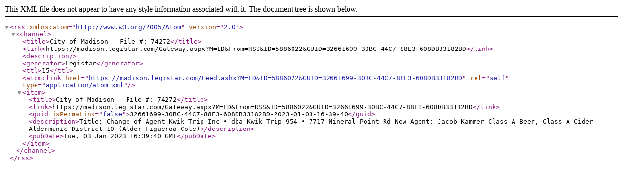

--- FILE ---
content_type: text/xml; charset=utf-8
request_url: https://madison.legistar.com/Feed.ashx?M=LD&amp;ID=5886022&amp;GUID=32661699-30BC-44C7-88E3-608DB33182BD
body_size: 730
content:
<?xml version="1.0" encoding="utf-8"?><rss version="2.0" xmlns:atom="http://www.w3.org/2005/Atom"><channel><title>City of Madison - File #: 74272</title><link>https://madison.legistar.com/Gateway.aspx?M=LD&amp;From=RSS&amp;ID=5886022&amp;GUID=32661699-30BC-44C7-88E3-608DB33182BD</link><description /><generator>Legistar</generator><ttl>15</ttl><atom:link href="https://madison.legistar.com/Feed.ashx?M=LD&amp;ID=5886022&amp;GUID=32661699-30BC-44C7-88E3-608DB33182BD" rel="self" type="application/atom+xml" /><item><title>City of Madison - File #: 74272</title><link>https://madison.legistar.com/Gateway.aspx?M=LD&amp;From=RSS&amp;ID=5886022&amp;GUID=32661699-30BC-44C7-88E3-608DB33182BD</link><guid isPermaLink="false">32661699-30BC-44C7-88E3-608DB33182BD-2023-01-03-16-39-40</guid><description>Title: Change of Agent
Kwik Trip Inc • dba Kwik Trip 954 • 7717 Mineral Point Rd
New Agent: Jacob Kammer
Class A Beer, Class A Cider
Aldermanic District 10 (Alder Figueroa Cole)</description><pubDate>Tue, 03 Jan 2023 16:39:40 GMT</pubDate></item></channel></rss>